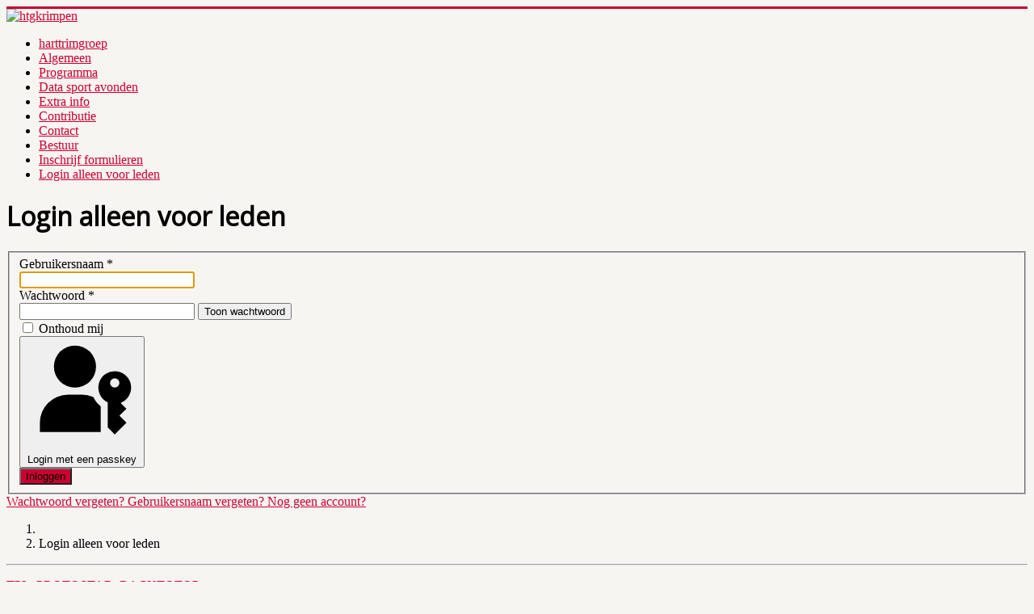

--- FILE ---
content_type: text/html; charset=utf-8
request_url: https://htgkrimpen.nl/index.php/login
body_size: 3469
content:
<!DOCTYPE html>
<html lang="nl-nl" dir="ltr">
<head>
	<meta name="viewport" content="width=device-width, initial-scale=1.0" />
	<meta charset="utf-8">
	<meta name="description" content="Harttrimgroep Krimpen">
	<meta name="generator" content="Joomla! - Open Source Content Management">
	<title>Login alleen voor leden</title>
	<link href="/templates/protostar2/favicon.ico" rel="icon" type="image/vnd.microsoft.icon">
<link href="/media/plg_system_webauthn/css/button.min.css?cb4845" rel="stylesheet">
	<link href="/templates/protostar2/css/template.css?cb4845" rel="stylesheet">
	<link href="https://fonts.googleapis.com/css?family=Open+Sans" rel="stylesheet">
	<style>
	h1, h2, h3, h4, h5, h6, .site-title {
		font-family: 'Open Sans', sans-serif;
	}</style>
	<style>
	body.site {
		border-top: 3px solid #cc0030;
		background-color: #f7f5f2;
	}
	a {
		color: #cc0030;
	}
	.nav-list > .active > a,
	.nav-list > .active > a:hover,
	.dropdown-menu li > a:hover,
	.dropdown-menu .active > a,
	.dropdown-menu .active > a:hover,
	.nav-pills > .active > a,
	.nav-pills > .active > a:hover,
	.btn-primary {
		background: #cc0030;
	}</style>
<script src="/media/mod_menu/js/menu.min.js?cb4845" type="module"></script>
	<script type="application/json" class="joomla-script-options new">{"joomla.jtext":{"PLG_SYSTEM_WEBAUTHN_ERR_CANNOT_FIND_USERNAME":"Kan het gebruikersnaam veld niet vinden in de inlogmodule. Sorry, wachtwoordloze authenticatie zal niet werken op deze site tenzij er een andere inlogmodule wordt gebruikt.","PLG_SYSTEM_WEBAUTHN_ERR_EMPTY_USERNAME":"De gebruikersnaam moet worden ingevoerd (maar NIET het wachtwoord) vóór op de wachtwoord inlogknop te klikken.","PLG_SYSTEM_WEBAUTHN_ERR_INVALID_USERNAME":"De opgegeven gebruikersnaam komt niet overeen met een gebruikersaccount dat wachtwoordloos inloggen op deze website heeft ingeschakeld.","JFIELD_PASSWORD_INDICATE_INCOMPLETE":"Wachtwoord voldoet niet aan de vereisten van de website.","JFIELD_PASSWORD_INDICATE_COMPLETE":"Wachtwoord geaccepteerd","JSHOWPASSWORD":"Toon wachtwoord","JHIDEPASSWORD":"Wachtwoord verbergen","JLIB_FORM_CONTAINS_INVALID_FIELDS":"Het formulier kan niet worden verzonden omdat verplichte gegevens ontbreken. <br> Corrigeer de gemarkeerde velden en probeer het opnieuw.","JLIB_FORM_FIELD_REQUIRED_VALUE":"Vul dit veld in","JLIB_FORM_FIELD_REQUIRED_CHECK":"Een van de opties moet worden geselecteerd","JLIB_FORM_FIELD_INVALID_VALUE":"Deze waarde is niet geldig"},"system.paths":{"root":"","rootFull":"https:\/\/htgkrimpen.nl\/","base":"","baseFull":"https:\/\/htgkrimpen.nl\/"},"csrf.token":"8d917b15d2df49cad30590624e3fb804","system.keepalive":{"interval":300000,"uri":"\/index.php\/component\/ajax\/?format=json"}}</script>
	<script src="/media/system/js/core.min.js?a3d8f8"></script>
	<script src="/media/system/js/messages.min.js?9a4811" type="module"></script>
	<script src="/media/plg_system_webauthn/js/login.min.js?cb4845" defer></script>
	<script src="/media/system/js/keepalive.min.js?08e025" type="module"></script>
	<script src="/media/system/js/fields/validate.min.js?75ac5d" type="module"></script>
	<script src="/media/system/js/fields/passwordview.min.js?61f142" defer></script>
	<script src="/media/vendor/bootstrap/js/alert.min.js?5.3.8" type="module"></script>
	<script src="/media/vendor/bootstrap/js/button.min.js?5.3.8" type="module"></script>
	<script src="/media/vendor/bootstrap/js/carousel.min.js?5.3.8" type="module"></script>
	<script src="/media/vendor/bootstrap/js/collapse.min.js?5.3.8" type="module"></script>
	<script src="/media/vendor/bootstrap/js/dropdown.min.js?5.3.8" type="module"></script>
	<script src="/media/vendor/bootstrap/js/modal.min.js?5.3.8" type="module"></script>
	<script src="/media/vendor/bootstrap/js/offcanvas.min.js?5.3.8" type="module"></script>
	<script src="/media/vendor/bootstrap/js/popover.min.js?5.3.8" type="module"></script>
	<script src="/media/vendor/bootstrap/js/scrollspy.min.js?5.3.8" type="module"></script>
	<script src="/media/vendor/bootstrap/js/tab.min.js?5.3.8" type="module"></script>
	<script src="/media/vendor/bootstrap/js/toast.min.js?5.3.8" type="module"></script>
	<script src="/templates/protostar2/js/template.js?cb4845"></script>
	<script type="application/ld+json">{"@context":"https://schema.org","@type":"BreadcrumbList","@id":"https://htgkrimpen.nl/#/schema/BreadcrumbList/98","itemListElement":[{"@type":"ListItem","position":1,"item":{"@id":"https://htgkrimpen.nl/index.php","name":"Startpagina"}},{"@type":"ListItem","position":2,"item":{"@id":"https://htgkrimpen.nl/index.php/login","name":"Login alleen voor leden"}}]}</script>

</head>
<body class="site com_users view-login no-layout no-task itemid-500">
	<!-- Body -->
	<div class="body" id="top">
		<div class="container">
			<!-- Header -->
			<header class="header" role="banner">
				<div class="header-inner clearfix">
					<a class="brand pull-left" href="/">
						<img src="https://htgkrimpen.nl/images/logo.png#joomlaImage://local-images/logo.png?width=900&amp;height=200" alt="htgkrimpen" />											</a>
					<div class="header-search pull-right">
						
					</div>
				</div>
			</header>
						
			<div class="row-fluid">
									<!-- Begin Sidebar -->
					<div id="sidebar" class="span3">
						<div class="sidebar-nav">
							<ul class="mod-menu mod-list nav ">
<li class="nav-item item-502"><a href="/index.php/startpagina" >harttrimgroep</a></li><li class="nav-item item-435"><a href="/index.php/algemeen" >Algemeen</a></li><li class="nav-item item-489"><a href="/index.php/programma" >Programma</a></li><li class="nav-item item-498"><a href="/index.php/kalender" >Data sport avonden</a></li><li class="nav-item item-491"><a href="/index.php/extra-info" >Extra info</a></li><li class="nav-item item-492"><a href="/index.php/contributie" >Contributie</a></li><li class="nav-item item-494"><a href="/index.php/contact" >Contact</a></li><li class="nav-item item-496"><a href="/index.php/bestuur" >Bestuur</a></li><li class="nav-item item-553"><a href="/index.php/inschrijf-formulieren" >Inschrijf formulieren</a></li><li class="nav-item item-500 current active"><a href="/index.php/login" aria-current="page">Login alleen voor leden</a></li></ul>

						</div>
					</div>
					<!-- End Sidebar -->
								<main id="content" role="main" class="span9">
					<!-- Begin Content -->
					
					<div id="system-message-container">
	</div>

					<div class="com-users-login login">
        <div class="page-header">
        <h1>
            Login alleen voor leden        </h1>
    </div>
    
    
                            
        
    
    <form action="/index.php/login?task=user.login" method="post" id="com-users-login__form" class="com-users-login__form form-validate form-horizontal well">

        <fieldset>
            <div class="control-group com-users-login__input">
            <div class="control-label"><label id="username-lbl" for="username" class="required">
    Gebruikersnaam<span class="star" aria-hidden="true">&#160;*</span></label>
</div>
        <div class="controls">
        

    
    <input
        type="text"
        name="username"
        id="username"
        value=""
                class="form-control validate-username required" size="25"         required autocomplete="username" autofocus     >

    

            </div>
</div>
<div class="control-group com-users-login__input">
            <div class="control-label"><label id="password-lbl" for="password" class="required">
    Wachtwoord<span class="star" aria-hidden="true">&#160;*</span></label>
</div>
        <div class="controls">
        
<div class="password-group">
    <div class="input-group">
        <input
            type="password"
            name="password"
            id="password"
            value=""
             autocomplete="current-password" class="form-control required"    size="25" maxlength="99" required  data-min-length="6"      >
                <button type="button" class="btn btn-secondary input-password-toggle">
            <span class="icon-eye icon-fw" aria-hidden="true"></span>
            <span class="visually-hidden">Toon wachtwoord</span>
        </button>
            </div>
</div>            </div>
</div>

                            <div class="com-users-login__remember">
                    <div class="form-check">
                        <input class="form-check-input" id="remember" type="checkbox" name="remember" value="yes">
                        <label class="form-check-label" for="remember">
                            Onthoud mij                        </label>
                    </div>
                </div>
            
                            <div class="com-users-login__submit control-group">
                    <div class="controls">
                        <button type="button"
                                class="btn btn-secondary w-100 plg_system_webauthn_login_button"
                                                                    data-webauthn-form="com-users-login__form"
                                                                                                title="Login met een passkey"
                                id="plg_system_webauthn-esC55HdiLtfE-EIQJxY5K"
                        >
                                                            <svg aria-hidden="true" id="Passkey" xmlns="http://www.w3.org/2000/svg" viewBox="0 0 24 24"><g id="icon-passkey"><circle id="icon-passkey-head" cx="10.5" cy="6" r="4.5"/><path id="icon-passkey-key" d="M22.5,10.5a3.5,3.5,0,1,0-5,3.15V19L19,20.5,21.5,18,20,16.5,21.5,15l-1.24-1.24A3.5,3.5,0,0,0,22.5,10.5Zm-3.5,0a1,1,0,1,1,1-1A1,1,0,0,1,19,10.5Z"/><path id="icon-passkey-body" d="M14.44,12.52A6,6,0,0,0,12,12H9a6,6,0,0,0-6,6v2H16V14.49A5.16,5.16,0,0,1,14.44,12.52Z"/></g></svg>
                                                        Login met een passkey                        </button>
                    </div>
                </div>
            
            <div class="com-users-login__submit control-group">
                <div class="controls">
                    <button type="submit" class="btn btn-primary">
                        Inloggen                    </button>
                </div>
            </div>

                        <input type="hidden" name="return" value="NzM1">
            <input type="hidden" name="8d917b15d2df49cad30590624e3fb804" value="1">        </fieldset>
    </form>
    <div class="com-users-login__options list-group">
        <a class="com-users-login__reset list-group-item" href="/index.php/login?view=reset">
            Wachtwoord vergeten?        </a>
        <a class="com-users-login__remind list-group-item" href="/index.php/login?view=remind">
            Gebruikersnaam vergeten?        </a>
                    <a class="com-users-login__register list-group-item" href="/index.php/login?view=registration">
                Nog geen account?            </a>
            </div>
</div>

					<div class="clearfix"></div>
					<nav class="mod-breadcrumbs__wrapper" aria-label="Kruimelpad">
    <ol class="mod-breadcrumbs breadcrumb px-3 py-2">
                    <li class="mod-breadcrumbs__divider float-start">
                <span class="divider icon-location icon-fw" aria-hidden="true"></span>
            </li>
        
        <li class="mod-breadcrumbs__item breadcrumb-item active"><span>Login alleen voor leden</span></li>    </ol>
    </nav>

					<!-- End Content -->
				</main>
							</div>
		</div>
	</div>
	<!-- Footer -->
	<footer class="footer" role="contentinfo">
		<div class="container">
			<hr />
			
			<p class="pull-right">
				<a href="#top" id="back-top">
					TPL_PROTOSTAR_BACKTOTOP				</a>
			</p>
			<p>
				&copy; 2026 htgkrimpen			</p>
		</div>
	</footer>
	
</body>
</html>
